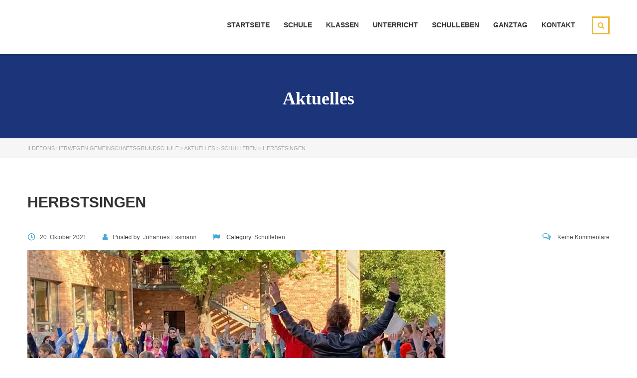

--- FILE ---
content_type: text/html; charset=UTF-8
request_url: https://www.ildefons-herwegen-schule.de/index.php/2021/10/20/herbstsingen-2/
body_size: 14566
content:
<!DOCTYPE html>
<html lang="de" class="no-js">
<head>
        <meta charset="UTF-8">
	<meta name="viewport" content="width=device-width, initial-scale=1">
    <link rel="profile" href="http://gmpg.org/xfn/11">
    <link rel="pingback" href="https://www.ildefons-herwegen-schule.de/xmlrpc.php">
    <title>Herbstsingen &#8211; Ildefons Herwegen Gemeinschaftsgrundschule</title>
<meta name='robots' content='max-image-preview:large' />
<link rel="alternate" type="application/rss+xml" title="Ildefons Herwegen Gemeinschaftsgrundschule &raquo; Feed" href="https://www.ildefons-herwegen-schule.de/index.php/feed/" />
<link rel="alternate" type="application/rss+xml" title="Ildefons Herwegen Gemeinschaftsgrundschule &raquo; Kommentar-Feed" href="https://www.ildefons-herwegen-schule.de/index.php/comments/feed/" />
<link rel="alternate" type="text/calendar" title="Ildefons Herwegen Gemeinschaftsgrundschule &raquo; iCal Feed" href="https://www.ildefons-herwegen-schule.de/index.php/events/?ical=1" />
<link rel="alternate" title="oEmbed (JSON)" type="application/json+oembed" href="https://www.ildefons-herwegen-schule.de/index.php/wp-json/oembed/1.0/embed?url=https%3A%2F%2Fwww.ildefons-herwegen-schule.de%2Findex.php%2F2021%2F10%2F20%2Fherbstsingen-2%2F" />
<link rel="alternate" title="oEmbed (XML)" type="text/xml+oembed" href="https://www.ildefons-herwegen-schule.de/index.php/wp-json/oembed/1.0/embed?url=https%3A%2F%2Fwww.ildefons-herwegen-schule.de%2Findex.php%2F2021%2F10%2F20%2Fherbstsingen-2%2F&#038;format=xml" />
<style id='wp-img-auto-sizes-contain-inline-css' type='text/css'>
img:is([sizes=auto i],[sizes^="auto," i]){contain-intrinsic-size:3000px 1500px}
/*# sourceURL=wp-img-auto-sizes-contain-inline-css */
</style>
<link rel='stylesheet' id='cf7ic_style-css' href='https://www.ildefons-herwegen-schule.de/wp-content/plugins/contact-form-7-image-captcha/css/cf7ic-style.css' type='text/css' media='all' />
<link rel='stylesheet' id='pt-cv-public-style-css' href='https://www.ildefons-herwegen-schule.de/wp-content/plugins/content-views-query-and-display-post-page/public/assets/css/cv.css' type='text/css' media='all' />
<link rel='stylesheet' id='pt-cv-public-pro-style-css' href='https://www.ildefons-herwegen-schule.de/wp-content/plugins/pt-content-views-pro/public/assets/css/cvpro.min.css' type='text/css' media='all' />
<style id='wp-emoji-styles-inline-css' type='text/css'>

	img.wp-smiley, img.emoji {
		display: inline !important;
		border: none !important;
		box-shadow: none !important;
		height: 1em !important;
		width: 1em !important;
		margin: 0 0.07em !important;
		vertical-align: -0.1em !important;
		background: none !important;
		padding: 0 !important;
	}
/*# sourceURL=wp-emoji-styles-inline-css */
</style>
<link rel='stylesheet' id='wp-block-library-css' href='https://www.ildefons-herwegen-schule.de/wp-includes/css/dist/block-library/style.min.css' type='text/css' media='all' />
<style id='global-styles-inline-css' type='text/css'>
:root{--wp--preset--aspect-ratio--square: 1;--wp--preset--aspect-ratio--4-3: 4/3;--wp--preset--aspect-ratio--3-4: 3/4;--wp--preset--aspect-ratio--3-2: 3/2;--wp--preset--aspect-ratio--2-3: 2/3;--wp--preset--aspect-ratio--16-9: 16/9;--wp--preset--aspect-ratio--9-16: 9/16;--wp--preset--color--black: #000000;--wp--preset--color--cyan-bluish-gray: #abb8c3;--wp--preset--color--white: #ffffff;--wp--preset--color--pale-pink: #f78da7;--wp--preset--color--vivid-red: #cf2e2e;--wp--preset--color--luminous-vivid-orange: #ff6900;--wp--preset--color--luminous-vivid-amber: #fcb900;--wp--preset--color--light-green-cyan: #7bdcb5;--wp--preset--color--vivid-green-cyan: #00d084;--wp--preset--color--pale-cyan-blue: #8ed1fc;--wp--preset--color--vivid-cyan-blue: #0693e3;--wp--preset--color--vivid-purple: #9b51e0;--wp--preset--gradient--vivid-cyan-blue-to-vivid-purple: linear-gradient(135deg,rgb(6,147,227) 0%,rgb(155,81,224) 100%);--wp--preset--gradient--light-green-cyan-to-vivid-green-cyan: linear-gradient(135deg,rgb(122,220,180) 0%,rgb(0,208,130) 100%);--wp--preset--gradient--luminous-vivid-amber-to-luminous-vivid-orange: linear-gradient(135deg,rgb(252,185,0) 0%,rgb(255,105,0) 100%);--wp--preset--gradient--luminous-vivid-orange-to-vivid-red: linear-gradient(135deg,rgb(255,105,0) 0%,rgb(207,46,46) 100%);--wp--preset--gradient--very-light-gray-to-cyan-bluish-gray: linear-gradient(135deg,rgb(238,238,238) 0%,rgb(169,184,195) 100%);--wp--preset--gradient--cool-to-warm-spectrum: linear-gradient(135deg,rgb(74,234,220) 0%,rgb(151,120,209) 20%,rgb(207,42,186) 40%,rgb(238,44,130) 60%,rgb(251,105,98) 80%,rgb(254,248,76) 100%);--wp--preset--gradient--blush-light-purple: linear-gradient(135deg,rgb(255,206,236) 0%,rgb(152,150,240) 100%);--wp--preset--gradient--blush-bordeaux: linear-gradient(135deg,rgb(254,205,165) 0%,rgb(254,45,45) 50%,rgb(107,0,62) 100%);--wp--preset--gradient--luminous-dusk: linear-gradient(135deg,rgb(255,203,112) 0%,rgb(199,81,192) 50%,rgb(65,88,208) 100%);--wp--preset--gradient--pale-ocean: linear-gradient(135deg,rgb(255,245,203) 0%,rgb(182,227,212) 50%,rgb(51,167,181) 100%);--wp--preset--gradient--electric-grass: linear-gradient(135deg,rgb(202,248,128) 0%,rgb(113,206,126) 100%);--wp--preset--gradient--midnight: linear-gradient(135deg,rgb(2,3,129) 0%,rgb(40,116,252) 100%);--wp--preset--font-size--small: 13px;--wp--preset--font-size--medium: 20px;--wp--preset--font-size--large: 36px;--wp--preset--font-size--x-large: 42px;--wp--preset--spacing--20: 0.44rem;--wp--preset--spacing--30: 0.67rem;--wp--preset--spacing--40: 1rem;--wp--preset--spacing--50: 1.5rem;--wp--preset--spacing--60: 2.25rem;--wp--preset--spacing--70: 3.38rem;--wp--preset--spacing--80: 5.06rem;--wp--preset--shadow--natural: 6px 6px 9px rgba(0, 0, 0, 0.2);--wp--preset--shadow--deep: 12px 12px 50px rgba(0, 0, 0, 0.4);--wp--preset--shadow--sharp: 6px 6px 0px rgba(0, 0, 0, 0.2);--wp--preset--shadow--outlined: 6px 6px 0px -3px rgb(255, 255, 255), 6px 6px rgb(0, 0, 0);--wp--preset--shadow--crisp: 6px 6px 0px rgb(0, 0, 0);}:where(.is-layout-flex){gap: 0.5em;}:where(.is-layout-grid){gap: 0.5em;}body .is-layout-flex{display: flex;}.is-layout-flex{flex-wrap: wrap;align-items: center;}.is-layout-flex > :is(*, div){margin: 0;}body .is-layout-grid{display: grid;}.is-layout-grid > :is(*, div){margin: 0;}:where(.wp-block-columns.is-layout-flex){gap: 2em;}:where(.wp-block-columns.is-layout-grid){gap: 2em;}:where(.wp-block-post-template.is-layout-flex){gap: 1.25em;}:where(.wp-block-post-template.is-layout-grid){gap: 1.25em;}.has-black-color{color: var(--wp--preset--color--black) !important;}.has-cyan-bluish-gray-color{color: var(--wp--preset--color--cyan-bluish-gray) !important;}.has-white-color{color: var(--wp--preset--color--white) !important;}.has-pale-pink-color{color: var(--wp--preset--color--pale-pink) !important;}.has-vivid-red-color{color: var(--wp--preset--color--vivid-red) !important;}.has-luminous-vivid-orange-color{color: var(--wp--preset--color--luminous-vivid-orange) !important;}.has-luminous-vivid-amber-color{color: var(--wp--preset--color--luminous-vivid-amber) !important;}.has-light-green-cyan-color{color: var(--wp--preset--color--light-green-cyan) !important;}.has-vivid-green-cyan-color{color: var(--wp--preset--color--vivid-green-cyan) !important;}.has-pale-cyan-blue-color{color: var(--wp--preset--color--pale-cyan-blue) !important;}.has-vivid-cyan-blue-color{color: var(--wp--preset--color--vivid-cyan-blue) !important;}.has-vivid-purple-color{color: var(--wp--preset--color--vivid-purple) !important;}.has-black-background-color{background-color: var(--wp--preset--color--black) !important;}.has-cyan-bluish-gray-background-color{background-color: var(--wp--preset--color--cyan-bluish-gray) !important;}.has-white-background-color{background-color: var(--wp--preset--color--white) !important;}.has-pale-pink-background-color{background-color: var(--wp--preset--color--pale-pink) !important;}.has-vivid-red-background-color{background-color: var(--wp--preset--color--vivid-red) !important;}.has-luminous-vivid-orange-background-color{background-color: var(--wp--preset--color--luminous-vivid-orange) !important;}.has-luminous-vivid-amber-background-color{background-color: var(--wp--preset--color--luminous-vivid-amber) !important;}.has-light-green-cyan-background-color{background-color: var(--wp--preset--color--light-green-cyan) !important;}.has-vivid-green-cyan-background-color{background-color: var(--wp--preset--color--vivid-green-cyan) !important;}.has-pale-cyan-blue-background-color{background-color: var(--wp--preset--color--pale-cyan-blue) !important;}.has-vivid-cyan-blue-background-color{background-color: var(--wp--preset--color--vivid-cyan-blue) !important;}.has-vivid-purple-background-color{background-color: var(--wp--preset--color--vivid-purple) !important;}.has-black-border-color{border-color: var(--wp--preset--color--black) !important;}.has-cyan-bluish-gray-border-color{border-color: var(--wp--preset--color--cyan-bluish-gray) !important;}.has-white-border-color{border-color: var(--wp--preset--color--white) !important;}.has-pale-pink-border-color{border-color: var(--wp--preset--color--pale-pink) !important;}.has-vivid-red-border-color{border-color: var(--wp--preset--color--vivid-red) !important;}.has-luminous-vivid-orange-border-color{border-color: var(--wp--preset--color--luminous-vivid-orange) !important;}.has-luminous-vivid-amber-border-color{border-color: var(--wp--preset--color--luminous-vivid-amber) !important;}.has-light-green-cyan-border-color{border-color: var(--wp--preset--color--light-green-cyan) !important;}.has-vivid-green-cyan-border-color{border-color: var(--wp--preset--color--vivid-green-cyan) !important;}.has-pale-cyan-blue-border-color{border-color: var(--wp--preset--color--pale-cyan-blue) !important;}.has-vivid-cyan-blue-border-color{border-color: var(--wp--preset--color--vivid-cyan-blue) !important;}.has-vivid-purple-border-color{border-color: var(--wp--preset--color--vivid-purple) !important;}.has-vivid-cyan-blue-to-vivid-purple-gradient-background{background: var(--wp--preset--gradient--vivid-cyan-blue-to-vivid-purple) !important;}.has-light-green-cyan-to-vivid-green-cyan-gradient-background{background: var(--wp--preset--gradient--light-green-cyan-to-vivid-green-cyan) !important;}.has-luminous-vivid-amber-to-luminous-vivid-orange-gradient-background{background: var(--wp--preset--gradient--luminous-vivid-amber-to-luminous-vivid-orange) !important;}.has-luminous-vivid-orange-to-vivid-red-gradient-background{background: var(--wp--preset--gradient--luminous-vivid-orange-to-vivid-red) !important;}.has-very-light-gray-to-cyan-bluish-gray-gradient-background{background: var(--wp--preset--gradient--very-light-gray-to-cyan-bluish-gray) !important;}.has-cool-to-warm-spectrum-gradient-background{background: var(--wp--preset--gradient--cool-to-warm-spectrum) !important;}.has-blush-light-purple-gradient-background{background: var(--wp--preset--gradient--blush-light-purple) !important;}.has-blush-bordeaux-gradient-background{background: var(--wp--preset--gradient--blush-bordeaux) !important;}.has-luminous-dusk-gradient-background{background: var(--wp--preset--gradient--luminous-dusk) !important;}.has-pale-ocean-gradient-background{background: var(--wp--preset--gradient--pale-ocean) !important;}.has-electric-grass-gradient-background{background: var(--wp--preset--gradient--electric-grass) !important;}.has-midnight-gradient-background{background: var(--wp--preset--gradient--midnight) !important;}.has-small-font-size{font-size: var(--wp--preset--font-size--small) !important;}.has-medium-font-size{font-size: var(--wp--preset--font-size--medium) !important;}.has-large-font-size{font-size: var(--wp--preset--font-size--large) !important;}.has-x-large-font-size{font-size: var(--wp--preset--font-size--x-large) !important;}
/*# sourceURL=global-styles-inline-css */
</style>

<style id='classic-theme-styles-inline-css' type='text/css'>
/*! This file is auto-generated */
.wp-block-button__link{color:#fff;background-color:#32373c;border-radius:9999px;box-shadow:none;text-decoration:none;padding:calc(.667em + 2px) calc(1.333em + 2px);font-size:1.125em}.wp-block-file__button{background:#32373c;color:#fff;text-decoration:none}
/*# sourceURL=/wp-includes/css/classic-themes.min.css */
</style>
<link rel='stylesheet' id='contact-form-7-css' href='https://www.ildefons-herwegen-schule.de/wp-content/plugins/contact-form-7/includes/css/styles.css' type='text/css' media='all' />
<link rel='stylesheet' id='osm-map-css-css' href='https://www.ildefons-herwegen-schule.de/wp-content/plugins/osm/css/osm_map.css' type='text/css' media='all' />
<link rel='stylesheet' id='osm-ol3-css-css' href='https://www.ildefons-herwegen-schule.de/wp-content/plugins/osm/js/OL/7.1.0/ol.css' type='text/css' media='all' />
<link rel='stylesheet' id='osm-ol3-ext-css-css' href='https://www.ildefons-herwegen-schule.de/wp-content/plugins/osm/css/osm_map_v3.css' type='text/css' media='all' />
<link rel='stylesheet' id='rs-plugin-settings-css' href='https://www.ildefons-herwegen-schule.de/wp-content/plugins/revslider/public/assets/css/settings.css' type='text/css' media='all' />
<style id='rs-plugin-settings-inline-css' type='text/css'>
#rs-demo-id {}
/*# sourceURL=rs-plugin-settings-inline-css */
</style>
<link rel='stylesheet' id='h5p-plugin-styles-css' href='https://www.ildefons-herwegen-schule.de/wp-content/plugins/h5p/h5p-php-library/styles/h5p.css' type='text/css' media='all' />
<link rel='stylesheet' id='wc-shortcodes-style-css' href='https://www.ildefons-herwegen-schule.de/wp-content/plugins/wc-shortcodes/public/assets/css/style.css' type='text/css' media='all' />
<link rel='stylesheet' id='boostrap-css' href='https://www.ildefons-herwegen-schule.de/wp-content/themes/masterstudy/assets/css/bootstrap.min.css' type='text/css' media='all' />
<link rel='stylesheet' id='font-awesome-min-css' href='https://www.ildefons-herwegen-schule.de/wp-content/themes/masterstudy/assets/css/font-awesome.min.css' type='text/css' media='all' />
<link rel='stylesheet' id='font-icomoon-css' href='https://www.ildefons-herwegen-schule.de/wp-content/themes/masterstudy/assets/css/icomoon.fonts.css' type='text/css' media='all' />
<link rel='stylesheet' id='select2-min-css' href='https://www.ildefons-herwegen-schule.de/wp-content/themes/masterstudy/assets/css/select2.min.css' type='text/css' media='all' />
<link rel='stylesheet' id='theme-style-less-css' href='https://www.ildefons-herwegen-schule.de/wp-content/themes/masterstudy/assets/css/styles.css' type='text/css' media='all' />
<link rel='stylesheet' id='fancyboxcss-css' href='https://www.ildefons-herwegen-schule.de/wp-content/themes/masterstudy/assets/css/jquery.fancybox.css' type='text/css' media='all' />
<link rel='stylesheet' id='animate.css-css' href='https://www.ildefons-herwegen-schule.de/wp-content/themes/masterstudy/assets/css/animate.css' type='text/css' media='all' />
<link rel='stylesheet' id='stm-layout_styles-css' href='https://www.ildefons-herwegen-schule.de/wp-content/themes/masterstudy/assets/css/vc_modules/layout_styles/default.css' type='text/css' media='all' />
<link rel='stylesheet' id='theme-style-animation-css' href='https://www.ildefons-herwegen-schule.de/wp-content/themes/masterstudy/assets/css/animation.css' type='text/css' media='all' />
<link rel='stylesheet' id='stm-headers-css' href='https://www.ildefons-herwegen-schule.de/wp-content/themes/masterstudy/assets/css/vc_modules/headers/header_default.css' type='text/css' media='all' />
<link rel='stylesheet' id='stm-headers_transparent-css' href='https://www.ildefons-herwegen-schule.de/wp-content/themes/masterstudy/assets/css/vc_modules/headers_transparent/header_default_transparent.css' type='text/css' media='all' />
<link rel='stylesheet' id='theme-style-css' href='https://www.ildefons-herwegen-schule.de/wp-content/themes/masterstudy/style.css' type='text/css' media='all' />
<link rel='stylesheet' id='tablepress-default-css' href='https://www.ildefons-herwegen-schule.de/wp-content/plugins/tablepress/css/build/default.css' type='text/css' media='all' />
<link rel='stylesheet' id='wordpresscanvas-font-awesome-css' href='https://www.ildefons-herwegen-schule.de/wp-content/plugins/wc-shortcodes/public/assets/css/font-awesome.min.css' type='text/css' media='all' />
<script type="text/javascript" src="https://www.ildefons-herwegen-schule.de/wp-includes/js/jquery/jquery.min.js" id="jquery-core-js"></script>
<script type="text/javascript" src="https://www.ildefons-herwegen-schule.de/wp-includes/js/jquery/jquery-migrate.min.js" id="jquery-migrate-js"></script>
<script type="text/javascript" src="https://www.ildefons-herwegen-schule.de/wp-content/plugins/osm/js/OL/2.13.1/OpenLayers.js" id="osm-ol-library-js"></script>
<script type="text/javascript" src="https://www.ildefons-herwegen-schule.de/wp-content/plugins/osm/js/OSM/openlayers/OpenStreetMap.js" id="osm-osm-library-js"></script>
<script type="text/javascript" src="https://www.ildefons-herwegen-schule.de/wp-content/plugins/osm/js/OSeaM/harbours.js" id="osm-harbours-library-js"></script>
<script type="text/javascript" src="https://www.ildefons-herwegen-schule.de/wp-content/plugins/osm/js/OSeaM/map_utils.js" id="osm-map-utils-library-js"></script>
<script type="text/javascript" src="https://www.ildefons-herwegen-schule.de/wp-content/plugins/osm/js/OSeaM/utilities.js" id="osm-utilities-library-js"></script>
<script type="text/javascript" src="https://www.ildefons-herwegen-schule.de/wp-content/plugins/osm/js/osm-plugin-lib.js" id="OsmScript-js"></script>
<script type="text/javascript" src="https://www.ildefons-herwegen-schule.de/wp-content/plugins/osm/js/polyfill/v2/polyfill.min.js?features=requestAnimationFrame%2CElement.prototype.classList%2CURL" id="osm-polyfill-js"></script>
<script type="text/javascript" src="https://www.ildefons-herwegen-schule.de/wp-content/plugins/osm/js/OL/7.1.0/ol.js" id="osm-ol3-library-js"></script>
<script type="text/javascript" src="https://www.ildefons-herwegen-schule.de/wp-content/plugins/osm/js/osm-v3-plugin-lib.js" id="osm-ol3-ext-library-js"></script>
<script type="text/javascript" src="https://www.ildefons-herwegen-schule.de/wp-content/plugins/osm/js/osm-metabox-events.js" id="osm-ol3-metabox-events-js"></script>
<script type="text/javascript" src="https://www.ildefons-herwegen-schule.de/wp-content/plugins/osm/js/osm-startup-lib.js" id="osm-map-startup-js"></script>
<script type="text/javascript" src="https://www.ildefons-herwegen-schule.de/wp-content/plugins/revslider/public/assets/js/jquery.themepunch.tools.min.js" id="tp-tools-js"></script>
<script type="text/javascript" src="https://www.ildefons-herwegen-schule.de/wp-content/plugins/revslider/public/assets/js/jquery.themepunch.revolution.min.js" id="revmin-js"></script>
<link rel="https://api.w.org/" href="https://www.ildefons-herwegen-schule.de/index.php/wp-json/" /><link rel="alternate" title="JSON" type="application/json" href="https://www.ildefons-herwegen-schule.de/index.php/wp-json/wp/v2/posts/6767" /><link rel="EditURI" type="application/rsd+xml" title="RSD" href="https://www.ildefons-herwegen-schule.de/xmlrpc.php?rsd" />
<meta name="generator" content="WordPress 6.9" />
<link rel="canonical" href="https://www.ildefons-herwegen-schule.de/index.php/2021/10/20/herbstsingen-2/" />
<link rel='shortlink' href='https://www.ildefons-herwegen-schule.de/?p=6767' />
<script type="text/javascript"> 

/**  all layers have to be in this global array - in further process each map will have something like vectorM[map_ol3js_n][layer_n] */
var vectorM = [[]];


/** put translations from PHP/mo to JavaScript */
var translations = [];

/** global GET-Parameters */
var HTTP_GET_VARS = [];

</script><!-- OSM plugin V6.1.9: did not add geo meta tags. --> 
<meta name="tec-api-version" content="v1"><meta name="tec-api-origin" content="https://www.ildefons-herwegen-schule.de"><link rel="alternate" href="https://www.ildefons-herwegen-schule.de/index.php/wp-json/tribe/events/v1/" />    <script type="text/javascript">
        var ajaxurl = 'https://www.ildefons-herwegen-schule.de/wp-admin/admin-ajax.php';
    </script>
	<link rel="shortcut icon" type="image/x-icon" href="https://www.ildefons-herwegen-schule.de/wp-content/themes/masterstudy/favicon.ico" />
<meta name="generator" content="Powered by WPBakery Page Builder - drag and drop page builder for WordPress."/>
<meta name="generator" content="Powered by Slider Revolution 5.4.8 - responsive, Mobile-Friendly Slider Plugin for WordPress with comfortable drag and drop interface." />
<link rel="icon" href="https://www.ildefons-herwegen-schule.de/wp-content/uploads/2018/09/cropped-Ildefons-Herwegen-ff-01-1-32x32.jpg" sizes="32x32" />
<link rel="icon" href="https://www.ildefons-herwegen-schule.de/wp-content/uploads/2018/09/cropped-Ildefons-Herwegen-ff-01-1-192x192.jpg" sizes="192x192" />
<link rel="apple-touch-icon" href="https://www.ildefons-herwegen-schule.de/wp-content/uploads/2018/09/cropped-Ildefons-Herwegen-ff-01-1-180x180.jpg" />
<meta name="msapplication-TileImage" content="https://www.ildefons-herwegen-schule.de/wp-content/uploads/2018/09/cropped-Ildefons-Herwegen-ff-01-1-270x270.jpg" />
<script type="text/javascript">function setREVStartSize(e){									
						try{ e.c=jQuery(e.c);var i=jQuery(window).width(),t=9999,r=0,n=0,l=0,f=0,s=0,h=0;
							if(e.responsiveLevels&&(jQuery.each(e.responsiveLevels,function(e,f){f>i&&(t=r=f,l=e),i>f&&f>r&&(r=f,n=e)}),t>r&&(l=n)),f=e.gridheight[l]||e.gridheight[0]||e.gridheight,s=e.gridwidth[l]||e.gridwidth[0]||e.gridwidth,h=i/s,h=h>1?1:h,f=Math.round(h*f),"fullscreen"==e.sliderLayout){var u=(e.c.width(),jQuery(window).height());if(void 0!=e.fullScreenOffsetContainer){var c=e.fullScreenOffsetContainer.split(",");if (c) jQuery.each(c,function(e,i){u=jQuery(i).length>0?u-jQuery(i).outerHeight(!0):u}),e.fullScreenOffset.split("%").length>1&&void 0!=e.fullScreenOffset&&e.fullScreenOffset.length>0?u-=jQuery(window).height()*parseInt(e.fullScreenOffset,0)/100:void 0!=e.fullScreenOffset&&e.fullScreenOffset.length>0&&(u-=parseInt(e.fullScreenOffset,0))}f=u}else void 0!=e.minHeight&&f<e.minHeight&&(f=e.minHeight);e.c.closest(".rev_slider_wrapper").css({height:f})					
						}catch(d){console.log("Failure at Presize of Slider:"+d)}						
					};</script>
		<style type="text/css" id="wp-custom-css">
			/* Monatskalender Termine */
body .entry-header {

    background-color: #1C347A;

}
.entry-header .entry-title {
    text-align: center;
    font-family: boogaloo;
}

.h1, h2, h3, h4{
	font-family:Quicksand;
}

.icon_box {
    position: relative;
    top: 0;
    padding: 30px 32px 50px;
    border-radius: 10px 60px 3px 3px;
}
/* Datumsanzeige Neuigkeiten*/
.post_list_meta_unit{
    border-radius: 5px 10px 3px 3px;
}
.tribe-events-calendar{
    font-family: Montserrat;
}
    /* Impressum Link footer */
.menu-item-290 {
    font-family: Montserrat;
}
 /* Datenschutzerklärung Link footer */
.menu-item-291 {
    font-family: Montserrat;
}
 /* Hintergrund Monatskalender*/
#tribe-events-content{
    background-color: lavender;
}
#tribe-events-content a {
    color: #2F4F4F;
}
/*Überschrift Monatskalender*/
.tribe-events-page-title {
    background-color: #1C347A;
}
h1.tribe-events-page-title{
	color: white;
}
#tribe-events-bar{  
   font-family: Montserrat;
}
h3.entry-title {
    color: #48d1CC ;
    font-family: Montserrat; 
    margin: 3px;
}
.tribe-events-list-event-title {
    font-family: Montserrat;
    margin: 15px;}

.tribe-events-list-separator-month {
    color:#1C347A;
}
.tribe-events-single-event-title{
    color:#1C347A;
}
.tribe-event-date-start{
    color:#1C347A;
}
/*Überschrift Kalendermodul Startseite*/
.wpb_heading {
    font-family: ;
    font-size: 30px;
    color: #d53535 ;
    text-align: center;
}
    /* Kalendermodul Startseite */

.tribe-event-title {
    font-size: 20px !important;
    font-family: Open Sans;
    font-weight: bold;

}
.header_top_bar{
    background-color: #2F4F4F !important;
}
.tribe-event-title > a:nth-child(1) { 
    font-size: 15px;
    font-family: Open Sans;
    font-weight: bold;
}
.tribe-events-widget-link{
    font-size: 15px;
}
/*Hintergrund Wochentage am Monatskalender*/
#tribe-events-montag, #tribe-events-dienstag, #tribe-events-mittwoch, #tribe-events-donnerstag, #tribe-events-freitag{
    background-color: #40E0d0;
    border-right: 1px dotted gray;
}

#tribe-events-samstag{
    background-color:#98FB98 ;
}
#tribe-events-sonntag{
    background-color:#FF6347  ;
}
/* Box Kalendermodul Startseite*/
.tribe-events-list-widget .tribe-events-list-widget-events {
  line-height: 2;    
  text-align:center;   
  margin: 5px;
  min-height:70px;
  padding-top:5px;
  position:relative;   
  border-top:5px solid #0ea5d3;
  font-size:23px;
	font-family:ABeeZee;
  border-radius:0px 0px 15px 6px;
  display:inline-block;
  box-shadow:0px 2px 2px rgba(0, 0, 0, 0.20);
  background: #F0FFF0;
  display: block;
	color:#1C347a;
}
#tribe-event-duration:{
       color:#40E0d0;
}
.tribe-events-widget-link{
    font-family:Montserrat;
  }
 .tribe-event-title > a:nth-child(1) {
    font-size: 15px;
    font-family: ABeeZee;
    font-weight: bold;
}
.tribe-event-title {
    margin-top:10px !important;

}
.vc_custom_1549396876994{
    padding-top: 0px !important;
    border-left: 1px solid #1c347a;
}
.vc_custom_1549397194493{
    padding-top: 0px !important;
}
/* Tabs */
.tabs {
    font-family: Montserrat;
    border-radius: 5px 5px 0px 0px;
}
.vc_tta-tabs-container {
    font-family: Montserrat;
}
.wc-shortcodes-font-awesome-enabled .wc-shortcodes-accordion .wc-shortcodes-accordion-trigger a {
    padding: 10px 20px 10px 40px;
    position: relative;
    background-color: white;
}
/* Kontaktformular Hintergrund */
div.wpcf7 {
border: 1px solid slategray  ;
border-radius: 10px;
padding:20px;
color:#2F4F4F;
font-family: ABeeZee;
font-size:15px;
}

.wpcf7 input[type=“text“],
.wpcf7 input[type=“email“],
.wpcf7 textarea 
{
	border: 1px grey !important;
border-radius:4px !important;
color:#000000;
font-family: ABeeZee;
width: 70% !important;
}
input.wpcf7-form-control.has-spinner.wpcf7-submit
{
	border: none;
border-radius:7px;
	width: 200px;
	height: 50x;
font-family: ABeeZee;
font-size: 15px;
font-weight: 700px;
text-transform:uppercase;
letter-spacing: 2px;
color: #ffffff;
background-color: tomato!important;}
input[type="checkbox"] {
  margin-left: 5px;
	color: black !important;
}
span.wpcf7-list-item{
	margin: 0px
}
span.wpcf7-list-item-label {
margin: 5p;
	padding-bottom: 20px;
	color: slategrey!important;
}
.entry-header .entry-title {
  text-align: center; 
	color: #fefefe;
}
.fa-file-pdf-o{
	color:red}		</style>
		<noscript><style> .wpb_animate_when_almost_visible { opacity: 1; }</style></noscript></head>
<body class="wp-singular post-template-default single single-post postid-6767 single-format-standard wp-theme-masterstudy tribe-no-js page-template-master-study wc-shortcodes-font-awesome-enabled  default stm_preloader_ wpb-js-composer js-comp-ver-6.10.0 vc_responsive" ontouchstart="">

    
	<div id="wrapper">

		
        
<div id="header" class="transparent_header_off" data-color="">

	
	
    <div class="header_default header_default">
		<div class="container">
    <div class="row">
	    <div class="col-md-3 col-sm-12 col-xs-12">
		    <div class="logo-unit">
                	<a href="https://www.ildefons-herwegen-schule.de/"><span class="logo">Ildefons Herwegen Gemeinschaftsgrundschule</span></a>
		    </div>
		    
	        <!-- Navbar toggle MOBILE -->
		    <button type="button" class="navbar-toggle collapsed hidden-lg hidden-md" data-toggle="collapse" data-target="#header_menu_toggler">
				<span class="sr-only">Toggle navigation</span>
				<span class="icon-bar"></span>
				<span class="icon-bar"></span>
				<span class="icon-bar"></span>
			</button>
	    </div> <!-- md-3 -->
	    

	    <!-- MObile menu -->
	    <div class="col-xs-12 col-sm-12 visible-xs visible-sm">
		    <div class="collapse navbar-collapse header-menu-mobile" id="header_menu_toggler">
			    <ul class="header-menu clearfix">
				    <li id="menu-item-5911" class="menu-item menu-item-type-post_type menu-item-object-page menu-item-home menu-item-5911"><a href="https://www.ildefons-herwegen-schule.de/">Startseite</a></li>
<li id="menu-item-1742" class="menu-item menu-item-type-custom menu-item-object-custom menu-item-has-children menu-item-1742"><a href="https://ildefons-herwegen-schule.de/index.php/schule/">Schule</a>
<ul class="sub-menu">
	<li id="menu-item-158" class="menu-item menu-item-type-post_type menu-item-object-page menu-item-158"><a href="https://www.ildefons-herwegen-schule.de/index.php/schule/leitbild/">Leitbild</a></li>
	<li id="menu-item-3114" class="menu-item menu-item-type-post_type menu-item-object-page menu-item-3114"><a href="https://www.ildefons-herwegen-schule.de/index.php/schule/team-2/">Team</a></li>
	<li id="menu-item-159" class="menu-item menu-item-type-post_type menu-item-object-page menu-item-159"><a href="https://www.ildefons-herwegen-schule.de/index.php/schule/schwerpunkte/">Schwerpunkte</a></li>
	<li id="menu-item-162" class="menu-item menu-item-type-post_type menu-item-object-page menu-item-162"><a href="https://www.ildefons-herwegen-schule.de/index.php/schule/schulpflegschaft/">Schulpflegschaft</a></li>
	<li id="menu-item-208" class="menu-item menu-item-type-post_type menu-item-object-page menu-item-has-children menu-item-208"><a href="https://www.ildefons-herwegen-schule.de/index.php/schule/foerderveren/allgemeines/">Förderverein</a>
	<ul class="sub-menu">
		<li id="menu-item-6944" class="menu-item menu-item-type-post_type menu-item-object-page menu-item-6944"><a href="https://www.ildefons-herwegen-schule.de/index.php/mitgliedschaft-foerderverein/">Mitgliedschaft Förderverein</a></li>
	</ul>
</li>
</ul>
</li>
<li id="menu-item-4609" class="menu-item menu-item-type-post_type menu-item-object-page menu-item-has-children menu-item-4609"><a href="https://www.ildefons-herwegen-schule.de/index.php/klassen/">Klassen</a>
<ul class="sub-menu">
	<li id="menu-item-4468" class="menu-item menu-item-type-post_type menu-item-object-page menu-item-4468"><a href="https://www.ildefons-herwegen-schule.de/index.php/papageien/">Papageienklasse</a></li>
	<li id="menu-item-1744" class="menu-item menu-item-type-custom menu-item-object-custom menu-item-has-children menu-item-1744"><a href="#">1. und 2. Klasse</a>
	<ul class="sub-menu">
		<li id="menu-item-267" class="menu-item menu-item-type-post_type menu-item-object-page menu-item-267"><a href="https://www.ildefons-herwegen-schule.de/index.php/1-2-klassen/tiger/">1a Tiger</a></li>
		<li id="menu-item-268" class="menu-item menu-item-type-post_type menu-item-object-page menu-item-268"><a href="https://www.ildefons-herwegen-schule.de/index.php/1-2-klassen/pinguine/">1b Dinos</a></li>
		<li id="menu-item-269" class="menu-item menu-item-type-post_type menu-item-object-page menu-item-269"><a href="https://www.ildefons-herwegen-schule.de/index.php/1-2-klassen/zebras/">1c Zebras</a></li>
		<li id="menu-item-264" class="menu-item menu-item-type-post_type menu-item-object-page menu-item-264"><a href="https://www.ildefons-herwegen-schule.de/index.php/delfine/">2a Delfine</a></li>
		<li id="menu-item-265" class="menu-item menu-item-type-post_type menu-item-object-page menu-item-265"><a href="https://www.ildefons-herwegen-schule.de/index.php/maeuse/">2b Mäuse</a></li>
		<li id="menu-item-266" class="menu-item menu-item-type-post_type menu-item-object-page menu-item-266"><a href="https://www.ildefons-herwegen-schule.de/index.php/fledermaeuse/">2c Fledermäuse</a></li>
	</ul>
</li>
	<li id="menu-item-1745" class="menu-item menu-item-type-custom menu-item-object-custom menu-item-has-children menu-item-1745"><a href="#">3. Klasse</a>
	<ul class="sub-menu">
		<li id="menu-item-279" class="menu-item menu-item-type-post_type menu-item-object-page menu-item-279"><a href="https://www.ildefons-herwegen-schule.de/index.php/waschbaeren/">3b Waschbären</a></li>
		<li id="menu-item-280" class="menu-item menu-item-type-post_type menu-item-object-page menu-item-280"><a href="https://www.ildefons-herwegen-schule.de/index.php/3b-fuechse/">3c Füchse</a></li>
		<li id="menu-item-281" class="menu-item menu-item-type-post_type menu-item-object-page menu-item-281"><a href="https://www.ildefons-herwegen-schule.de/index.php/3-klasse/eulen/">3c Eulen</a></li>
	</ul>
</li>
	<li id="menu-item-1746" class="menu-item menu-item-type-custom menu-item-object-custom menu-item-has-children menu-item-1746"><a href="#">4. Klasse</a>
	<ul class="sub-menu">
		<li id="menu-item-274" class="menu-item menu-item-type-post_type menu-item-object-page menu-item-274"><a href="https://www.ildefons-herwegen-schule.de/index.php/3-klasse/koala/">4a Koalas</a></li>
		<li id="menu-item-275" class="menu-item menu-item-type-post_type menu-item-object-page menu-item-275"><a href="https://www.ildefons-herwegen-schule.de/index.php/3-klasse/4b-kaengurus/">4b Kängurus</a></li>
		<li id="menu-item-276" class="menu-item menu-item-type-post_type menu-item-object-page menu-item-276"><a href="https://www.ildefons-herwegen-schule.de/index.php/3-klasse/4c-panda/">4c Affen</a></li>
		<li id="menu-item-278" class="menu-item menu-item-type-post_type menu-item-object-page menu-item-278"><a href="https://www.ildefons-herwegen-schule.de/index.php/3e-affen-2/">4e Löwen</a></li>
		<li id="menu-item-277" class="menu-item menu-item-type-post_type menu-item-object-page menu-item-277"><a href="https://www.ildefons-herwegen-schule.de/index.php/3-klasse/4d-wale/">4d Wale</a></li>
	</ul>
</li>
</ul>
</li>
<li id="menu-item-1747" class="menu-item menu-item-type-custom menu-item-object-custom menu-item-has-children menu-item-1747"><a href="#">Unterricht</a>
<ul class="sub-menu">
	<li id="menu-item-165" class="menu-item menu-item-type-post_type menu-item-object-page menu-item-165"><a href="https://www.ildefons-herwegen-schule.de/index.php/unterricht/konzepte/">Konzepte</a></li>
	<li id="menu-item-166" class="menu-item menu-item-type-post_type menu-item-object-page menu-item-166"><a href="https://www.ildefons-herwegen-schule.de/index.php/unterricht/klassenzimmer/">Klassenzimmer</a></li>
	<li id="menu-item-167" class="menu-item menu-item-type-post_type menu-item-object-page menu-item-167"><a href="https://www.ildefons-herwegen-schule.de/index.php/unterricht/lernorte/">Lernorte</a></li>
	<li id="menu-item-168" class="menu-item menu-item-type-post_type menu-item-object-page menu-item-168"><a href="https://www.ildefons-herwegen-schule.de/index.php/unterricht/tagesablauf/">Tagesablauf</a></li>
	<li id="menu-item-5087" class="menu-item menu-item-type-post_type menu-item-object-page menu-item-5087"><a href="https://www.ildefons-herwegen-schule.de/index.php/schulleben/wissenswertes/lernlandkarten/">Lernlandkarten</a></li>
	<li id="menu-item-203" class="menu-item menu-item-type-post_type menu-item-object-page menu-item-203"><a href="https://www.ildefons-herwegen-schule.de/index.php/schulleben/wissenswertes/tipps-zum-lernen/">Tipps zum Lernen</a></li>
</ul>
</li>
<li id="menu-item-1748" class="menu-item menu-item-type-custom menu-item-object-custom menu-item-has-children menu-item-1748"><a href="#">Schulleben</a>
<ul class="sub-menu">
	<li id="menu-item-6739" class="menu-item menu-item-type-post_type menu-item-object-page menu-item-6739"><a href="https://www.ildefons-herwegen-schule.de/index.php/schulneulinge-202627/">Schulneulinge 2026/27</a></li>
	<li id="menu-item-1738" class="menu-item menu-item-type-custom menu-item-object-custom menu-item-1738"><a href="https://www.ildefons-herwegen-schule.de/index.php/events/">Termine</a></li>
	<li id="menu-item-170" class="menu-item menu-item-type-post_type menu-item-object-page menu-item-170"><a href="https://www.ildefons-herwegen-schule.de/index.php/schulleben/neuigkeiten/">Neuigkeiten</a></li>
	<li id="menu-item-172" class="menu-item menu-item-type-post_type menu-item-object-page menu-item-172"><a href="https://www.ildefons-herwegen-schule.de/index.php/schulleben/schulfeste/">Feste im Jahreskreis</a></li>
	<li id="menu-item-171" class="menu-item menu-item-type-post_type menu-item-object-page menu-item-171"><a href="https://www.ildefons-herwegen-schule.de/index.php/schulleben/weitereaktionenimschuljahr/">Weitere Aktionen im Schuljahr</a></li>
	<li id="menu-item-201" class="menu-item menu-item-type-post_type menu-item-object-page menu-item-201"><a href="https://www.ildefons-herwegen-schule.de/index.php/schulleben/wissenswertes/a-z-2/">A-Z</a></li>
	<li id="menu-item-202" class="menu-item menu-item-type-post_type menu-item-object-page menu-item-202"><a href="https://www.ildefons-herwegen-schule.de/index.php/schulleben/wissenswertes/weiterfuehrende-schulen/">Weiterführende Schulen</a></li>
	<li id="menu-item-204" class="menu-item menu-item-type-post_type menu-item-object-page menu-item-204"><a href="https://www.ildefons-herwegen-schule.de/index.php/schulleben/wissenswertes/schulweg/">Schulweg</a></li>
</ul>
</li>
<li id="menu-item-1749" class="menu-item menu-item-type-custom menu-item-object-custom menu-item-has-children menu-item-1749"><a href="#">Ganztag</a>
<ul class="sub-menu">
	<li id="menu-item-175" class="menu-item menu-item-type-post_type menu-item-object-page menu-item-175"><a href="https://www.ildefons-herwegen-schule.de/index.php/ganztag/konzept/">Konzept</a></li>
	<li id="menu-item-160" class="menu-item menu-item-type-post_type menu-item-object-page menu-item-160"><a href="https://www.ildefons-herwegen-schule.de/index.php/ganztag/team/">Team</a></li>
	<li id="menu-item-5975" class="menu-item menu-item-type-post_type menu-item-object-page menu-item-5975"><a href="https://www.ildefons-herwegen-schule.de/index.php/ferienspiele/">Ferienspiele</a></li>
	<li id="menu-item-178" class="menu-item menu-item-type-post_type menu-item-object-page menu-item-has-children menu-item-178"><a href="https://www.ildefons-herwegen-schule.de/index.php/ganztag/ags-2-3/">AG s</a>
	<ul class="sub-menu">
		<li id="menu-item-206" class="menu-item menu-item-type-post_type menu-item-object-page menu-item-206"><a href="https://www.ildefons-herwegen-schule.de/index.php/ganztag/ags-2-3/chor/">Chor</a></li>
		<li id="menu-item-207" class="menu-item menu-item-type-post_type menu-item-object-page menu-item-207"><a href="https://www.ildefons-herwegen-schule.de/index.php/ganztag/ags-2-3/homepage/">Homepage-AG</a></li>
	</ul>
</li>
	<li id="menu-item-1739" class="menu-item menu-item-type-post_type menu-item-object-page menu-item-1739"><a href="https://www.ildefons-herwegen-schule.de/index.php/ganztag/speisekarte/">Speisekarte</a></li>
</ul>
</li>
<li id="menu-item-157" class="menu-item menu-item-type-post_type menu-item-object-page menu-item-has-children menu-item-157"><a href="https://www.ildefons-herwegen-schule.de/index.php/kontakt/">Kontakt</a>
<ul class="sub-menu">
	<li id="menu-item-8708" class="menu-item menu-item-type-post_type menu-item-object-page menu-item-8708"><a href="https://www.ildefons-herwegen-schule.de/index.php/impressum/">Impressum</a></li>
	<li id="menu-item-8707" class="menu-item menu-item-type-post_type menu-item-object-page menu-item-privacy-policy menu-item-8707"><a rel="privacy-policy" href="https://www.ildefons-herwegen-schule.de/index.php/datenschutz/">Datenschutzerklärung</a></li>
</ul>
</li>
                    <li>
                    	<form role="search" method="get" id="searchform-mobile" action="https://www.ildefons-herwegen-schule.de/">
						    <div class="search-wrapper">
						        <input placeholder="Search..." type="text" class="form-control search-input" value="" name="s" />
						        <button type="submit" class="search-submit" ><i class="fa fa-search"></i></button>
						    </div>
						</form>
                    </li>
			    </ul>
		    </div>
	    </div>
	    
	    <!-- Desktop menu -->
	    <div class="col-md-8 col-md-offset-1 col-sm-9 col-sm-offset-0 hidden-xs hidden-sm">
			
<div class="stm_menu_toggler" data-text="Menu"></div>
<div class="header_main_menu_wrapper clearfix" style="margin-top:5px;">
    <div class="pull-right hidden-xs right_buttons">
                <div class="search-toggler-unit">
            <div class="search-toggler" data-toggle="modal" data-target="#searchModal"><i class="fa fa-search"></i></div>
        </div>
    </div>

    <div class="collapse navbar-collapse pull-right">
        <ul class="header-menu clearfix">
			<li class="menu-item menu-item-type-post_type menu-item-object-page menu-item-home menu-item-5911"><a href="https://www.ildefons-herwegen-schule.de/">Startseite</a></li>
<li class="menu-item menu-item-type-custom menu-item-object-custom menu-item-has-children menu-item-1742"><a href="https://ildefons-herwegen-schule.de/index.php/schule/">Schule</a>
<ul class="sub-menu">
	<li class="menu-item menu-item-type-post_type menu-item-object-page menu-item-158"><a href="https://www.ildefons-herwegen-schule.de/index.php/schule/leitbild/">Leitbild</a></li>
	<li class="menu-item menu-item-type-post_type menu-item-object-page menu-item-3114"><a href="https://www.ildefons-herwegen-schule.de/index.php/schule/team-2/">Team</a></li>
	<li class="menu-item menu-item-type-post_type menu-item-object-page menu-item-159"><a href="https://www.ildefons-herwegen-schule.de/index.php/schule/schwerpunkte/">Schwerpunkte</a></li>
	<li class="menu-item menu-item-type-post_type menu-item-object-page menu-item-162"><a href="https://www.ildefons-herwegen-schule.de/index.php/schule/schulpflegschaft/">Schulpflegschaft</a></li>
	<li class="menu-item menu-item-type-post_type menu-item-object-page menu-item-has-children menu-item-208"><a href="https://www.ildefons-herwegen-schule.de/index.php/schule/foerderveren/allgemeines/">Förderverein</a>
	<ul class="sub-menu">
		<li class="menu-item menu-item-type-post_type menu-item-object-page menu-item-6944"><a href="https://www.ildefons-herwegen-schule.de/index.php/mitgliedschaft-foerderverein/">Mitgliedschaft Förderverein</a></li>
	</ul>
</li>
</ul>
</li>
<li class="menu-item menu-item-type-post_type menu-item-object-page menu-item-has-children menu-item-4609"><a href="https://www.ildefons-herwegen-schule.de/index.php/klassen/">Klassen</a>
<ul class="sub-menu">
	<li class="menu-item menu-item-type-post_type menu-item-object-page menu-item-4468"><a href="https://www.ildefons-herwegen-schule.de/index.php/papageien/">Papageienklasse</a></li>
	<li class="menu-item menu-item-type-custom menu-item-object-custom menu-item-has-children menu-item-1744"><a href="#">1. und 2. Klasse</a>
	<ul class="sub-menu">
		<li class="menu-item menu-item-type-post_type menu-item-object-page menu-item-267"><a href="https://www.ildefons-herwegen-schule.de/index.php/1-2-klassen/tiger/">1a Tiger</a></li>
		<li class="menu-item menu-item-type-post_type menu-item-object-page menu-item-268"><a href="https://www.ildefons-herwegen-schule.de/index.php/1-2-klassen/pinguine/">1b Dinos</a></li>
		<li class="menu-item menu-item-type-post_type menu-item-object-page menu-item-269"><a href="https://www.ildefons-herwegen-schule.de/index.php/1-2-klassen/zebras/">1c Zebras</a></li>
		<li class="menu-item menu-item-type-post_type menu-item-object-page menu-item-264"><a href="https://www.ildefons-herwegen-schule.de/index.php/delfine/">2a Delfine</a></li>
		<li class="menu-item menu-item-type-post_type menu-item-object-page menu-item-265"><a href="https://www.ildefons-herwegen-schule.de/index.php/maeuse/">2b Mäuse</a></li>
		<li class="menu-item menu-item-type-post_type menu-item-object-page menu-item-266"><a href="https://www.ildefons-herwegen-schule.de/index.php/fledermaeuse/">2c Fledermäuse</a></li>
	</ul>
</li>
	<li class="menu-item menu-item-type-custom menu-item-object-custom menu-item-has-children menu-item-1745"><a href="#">3. Klasse</a>
	<ul class="sub-menu">
		<li class="menu-item menu-item-type-post_type menu-item-object-page menu-item-279"><a href="https://www.ildefons-herwegen-schule.de/index.php/waschbaeren/">3b Waschbären</a></li>
		<li class="menu-item menu-item-type-post_type menu-item-object-page menu-item-280"><a href="https://www.ildefons-herwegen-schule.de/index.php/3b-fuechse/">3c Füchse</a></li>
		<li class="menu-item menu-item-type-post_type menu-item-object-page menu-item-281"><a href="https://www.ildefons-herwegen-schule.de/index.php/3-klasse/eulen/">3c Eulen</a></li>
	</ul>
</li>
	<li class="menu-item menu-item-type-custom menu-item-object-custom menu-item-has-children menu-item-1746"><a href="#">4. Klasse</a>
	<ul class="sub-menu">
		<li class="menu-item menu-item-type-post_type menu-item-object-page menu-item-274"><a href="https://www.ildefons-herwegen-schule.de/index.php/3-klasse/koala/">4a Koalas</a></li>
		<li class="menu-item menu-item-type-post_type menu-item-object-page menu-item-275"><a href="https://www.ildefons-herwegen-schule.de/index.php/3-klasse/4b-kaengurus/">4b Kängurus</a></li>
		<li class="menu-item menu-item-type-post_type menu-item-object-page menu-item-276"><a href="https://www.ildefons-herwegen-schule.de/index.php/3-klasse/4c-panda/">4c Affen</a></li>
		<li class="menu-item menu-item-type-post_type menu-item-object-page menu-item-278"><a href="https://www.ildefons-herwegen-schule.de/index.php/3e-affen-2/">4e Löwen</a></li>
		<li class="menu-item menu-item-type-post_type menu-item-object-page menu-item-277"><a href="https://www.ildefons-herwegen-schule.de/index.php/3-klasse/4d-wale/">4d Wale</a></li>
	</ul>
</li>
</ul>
</li>
<li class="menu-item menu-item-type-custom menu-item-object-custom menu-item-has-children menu-item-1747"><a href="#">Unterricht</a>
<ul class="sub-menu">
	<li class="menu-item menu-item-type-post_type menu-item-object-page menu-item-165"><a href="https://www.ildefons-herwegen-schule.de/index.php/unterricht/konzepte/">Konzepte</a></li>
	<li class="menu-item menu-item-type-post_type menu-item-object-page menu-item-166"><a href="https://www.ildefons-herwegen-schule.de/index.php/unterricht/klassenzimmer/">Klassenzimmer</a></li>
	<li class="menu-item menu-item-type-post_type menu-item-object-page menu-item-167"><a href="https://www.ildefons-herwegen-schule.de/index.php/unterricht/lernorte/">Lernorte</a></li>
	<li class="menu-item menu-item-type-post_type menu-item-object-page menu-item-168"><a href="https://www.ildefons-herwegen-schule.de/index.php/unterricht/tagesablauf/">Tagesablauf</a></li>
	<li class="menu-item menu-item-type-post_type menu-item-object-page menu-item-5087"><a href="https://www.ildefons-herwegen-schule.de/index.php/schulleben/wissenswertes/lernlandkarten/">Lernlandkarten</a></li>
	<li class="menu-item menu-item-type-post_type menu-item-object-page menu-item-203"><a href="https://www.ildefons-herwegen-schule.de/index.php/schulleben/wissenswertes/tipps-zum-lernen/">Tipps zum Lernen</a></li>
</ul>
</li>
<li class="menu-item menu-item-type-custom menu-item-object-custom menu-item-has-children menu-item-1748"><a href="#">Schulleben</a>
<ul class="sub-menu">
	<li class="menu-item menu-item-type-post_type menu-item-object-page menu-item-6739"><a href="https://www.ildefons-herwegen-schule.de/index.php/schulneulinge-202627/">Schulneulinge 2026/27</a></li>
	<li class="menu-item menu-item-type-custom menu-item-object-custom menu-item-1738"><a href="https://www.ildefons-herwegen-schule.de/index.php/events/">Termine</a></li>
	<li class="menu-item menu-item-type-post_type menu-item-object-page menu-item-170"><a href="https://www.ildefons-herwegen-schule.de/index.php/schulleben/neuigkeiten/">Neuigkeiten</a></li>
	<li class="menu-item menu-item-type-post_type menu-item-object-page menu-item-172"><a href="https://www.ildefons-herwegen-schule.de/index.php/schulleben/schulfeste/">Feste im Jahreskreis</a></li>
	<li class="menu-item menu-item-type-post_type menu-item-object-page menu-item-171"><a href="https://www.ildefons-herwegen-schule.de/index.php/schulleben/weitereaktionenimschuljahr/">Weitere Aktionen im Schuljahr</a></li>
	<li class="menu-item menu-item-type-post_type menu-item-object-page menu-item-201"><a href="https://www.ildefons-herwegen-schule.de/index.php/schulleben/wissenswertes/a-z-2/">A-Z</a></li>
	<li class="menu-item menu-item-type-post_type menu-item-object-page menu-item-202"><a href="https://www.ildefons-herwegen-schule.de/index.php/schulleben/wissenswertes/weiterfuehrende-schulen/">Weiterführende Schulen</a></li>
	<li class="menu-item menu-item-type-post_type menu-item-object-page menu-item-204"><a href="https://www.ildefons-herwegen-schule.de/index.php/schulleben/wissenswertes/schulweg/">Schulweg</a></li>
</ul>
</li>
<li class="menu-item menu-item-type-custom menu-item-object-custom menu-item-has-children menu-item-1749"><a href="#">Ganztag</a>
<ul class="sub-menu">
	<li class="menu-item menu-item-type-post_type menu-item-object-page menu-item-175"><a href="https://www.ildefons-herwegen-schule.de/index.php/ganztag/konzept/">Konzept</a></li>
	<li class="menu-item menu-item-type-post_type menu-item-object-page menu-item-160"><a href="https://www.ildefons-herwegen-schule.de/index.php/ganztag/team/">Team</a></li>
	<li class="menu-item menu-item-type-post_type menu-item-object-page menu-item-5975"><a href="https://www.ildefons-herwegen-schule.de/index.php/ferienspiele/">Ferienspiele</a></li>
	<li class="menu-item menu-item-type-post_type menu-item-object-page menu-item-has-children menu-item-178"><a href="https://www.ildefons-herwegen-schule.de/index.php/ganztag/ags-2-3/">AG s</a>
	<ul class="sub-menu">
		<li class="menu-item menu-item-type-post_type menu-item-object-page menu-item-206"><a href="https://www.ildefons-herwegen-schule.de/index.php/ganztag/ags-2-3/chor/">Chor</a></li>
		<li class="menu-item menu-item-type-post_type menu-item-object-page menu-item-207"><a href="https://www.ildefons-herwegen-schule.de/index.php/ganztag/ags-2-3/homepage/">Homepage-AG</a></li>
	</ul>
</li>
	<li class="menu-item menu-item-type-post_type menu-item-object-page menu-item-1739"><a href="https://www.ildefons-herwegen-schule.de/index.php/ganztag/speisekarte/">Speisekarte</a></li>
</ul>
</li>
<li class="menu-item menu-item-type-post_type menu-item-object-page menu-item-has-children menu-item-157"><a href="https://www.ildefons-herwegen-schule.de/index.php/kontakt/">Kontakt</a>
<ul class="sub-menu">
	<li class="menu-item menu-item-type-post_type menu-item-object-page menu-item-8708"><a href="https://www.ildefons-herwegen-schule.de/index.php/impressum/">Impressum</a></li>
	<li class="menu-item menu-item-type-post_type menu-item-object-page menu-item-privacy-policy menu-item-8707"><a rel="privacy-policy" href="https://www.ildefons-herwegen-schule.de/index.php/datenschutz/">Datenschutzerklärung</a></li>
</ul>
</li>
        </ul>
    </div>

</div>	    </div><!-- md-8 desk menu -->
	    
    </div> <!-- row -->
</div> <!-- container -->    </div>
</div> <!-- id header -->
		<div id="main">    <div class="stm_single_post">
		




		<!-- Title -->
	
	        <div class="entry-header clearfix" style="">
            <div class="container">
				                <div class="entry-title-left">
                    <div class="entry-title">
						                            <h2 class="h1"
                                style="">Aktuelles</h2>
																		                    </div>
                </div>
                <div class="entry-title-right">
										                </div>
				            </div>
        </div>
	
<!-- Breads -->
<div class="stm_lms_breadcrumbs stm_lms_breadcrumbs__header_default">
                            <div class="stm_breadcrumbs_unit">
                    <div class="container">
                        <div class="navxtBreads">
                            <span property="itemListElement" typeof="ListItem"><a property="item" typeof="WebPage" title="Gehe zu Ildefons Herwegen Gemeinschaftsgrundschule." href="https://www.ildefons-herwegen-schule.de" class="home" ><span property="name">Ildefons Herwegen Gemeinschaftsgrundschule</span></a><meta property="position" content="1"></span> &gt; <span property="itemListElement" typeof="ListItem"><a property="item" typeof="WebPage" title="Gehe zu Aktuelles." href="https://www.ildefons-herwegen-schule.de/index.php/aktuelles/" class="post-root post post-post" ><span property="name">Aktuelles</span></a><meta property="position" content="2"></span> &gt; <span property="itemListElement" typeof="ListItem"><a property="item" typeof="WebPage" title="Go to the Schulleben Kategorie archives." href="https://www.ildefons-herwegen-schule.de/index.php/category/schulleben/" class="taxonomy category" ><span property="name">Schulleben</span></a><meta property="position" content="3"></span> &gt; <span property="itemListElement" typeof="ListItem"><span property="name" class="post post-post current-item">Herbstsingen</span><meta property="url" content="https://www.ildefons-herwegen-schule.de/index.php/2021/10/20/herbstsingen-2/"><meta property="position" content="4"></span>                        </div>
                    </div>
                </div>
                </div>
	<div class="container blog_main_layout_">
		
    	    		<div class="blog_layout_list sidebar_position_none">
	    		<div class="stm_post_unit">
				    <div class="stm_post_info">
						<h1 class="h2 post_title">Herbstsingen</h1>
						<div class="stm_post_details clearfix">
							<ul class="clearfix post_meta">
								<li class="post_date h6"><i class="far fa-clock"></i><span>20. Oktober 2021</span></li>
								<li class="post_by h6"><i class="fa fa-user"></i>Posted by: <span>Johannes Essmann</span></li>
																									<li class="post_cat h6"><i class="fa fa-flag"></i>
										Category:																					<a href="https://www.ildefons-herwegen-schule.de/index.php/category/schulleben/"><span>Schulleben</span></a>
																			</li>
															</ul>
							<div class="comments_num">
								<a href="https://www.ildefons-herwegen-schule.de/index.php/2021/10/20/herbstsingen-2/#respond" class="post_comments h6"><i class="fa fa-comments-o"></i> Keine Kommentare </a>
							</div>
						</div>
																				<div class="post_thumbnail">
								<img width="840" height="430" src="https://www.ildefons-herwegen-schule.de/wp-content/uploads/2021/10/Herbstsingen_21.jpg" class="img-responsive wp-post-image" alt="" decoding="async" fetchpriority="high" srcset="https://www.ildefons-herwegen-schule.de/wp-content/uploads/2021/10/Herbstsingen_21.jpg 840w, https://www.ildefons-herwegen-schule.de/wp-content/uploads/2021/10/Herbstsingen_21-300x154.jpg 300w, https://www.ildefons-herwegen-schule.de/wp-content/uploads/2021/10/Herbstsingen_21-768x393.jpg 768w" sizes="(max-width: 840px) 100vw, 840px" />							</div>
											</div>
											<div class="text_block clearfix">
							<p>Vor den Herbstferien haben sich die Klassen nach der erste Pause auf dem Schulhof zum Herbstsingen getroffen.</p>
<p>Die Kinder haben mit viel Freude <em>Der Herbst ist da </em>und<em> Das Gespensterkind</em> gesungen.</p>
<p>Die Flexklassen haben mit Frau Lippke ein Trommelstück mit Tanzeinlage vorbereitet, den <em>Simbolé</em>.</p>
<div id='gallery-1' class='gallery galleryid-6767 gallery-columns-3 gallery-size-thumbnail'><figure class='gallery-item'>
			<div class='gallery-icon landscape'>
				<a href='https://www.ildefons-herwegen-schule.de/index.php/2021/10/20/herbstsingen-2/herbstsingen-5/'><img decoding="async" width="150" height="150" src="https://www.ildefons-herwegen-schule.de/wp-content/uploads/2021/10/Herbstsingen-5-150x150.jpg" class="attachment-thumbnail size-thumbnail" alt="" aria-describedby="gallery-1-6769" srcset="https://www.ildefons-herwegen-schule.de/wp-content/uploads/2021/10/Herbstsingen-5-150x150.jpg 150w, https://www.ildefons-herwegen-schule.de/wp-content/uploads/2021/10/Herbstsingen-5-129x129.jpg 129w, https://www.ildefons-herwegen-schule.de/wp-content/uploads/2021/10/Herbstsingen-5-75x75.jpg 75w, https://www.ildefons-herwegen-schule.de/wp-content/uploads/2021/10/Herbstsingen-5-69x69.jpg 69w, https://www.ildefons-herwegen-schule.de/wp-content/uploads/2021/10/Herbstsingen-5-50x50.jpg 50w" sizes="(max-width: 150px) 100vw, 150px" /></a>
			</div>
				<figcaption class='wp-caption-text gallery-caption' id='gallery-1-6769'>
				Herbstsingen
				</figcaption></figure><figure class='gallery-item'>
			<div class='gallery-icon landscape'>
				<a href='https://www.ildefons-herwegen-schule.de/index.php/2021/10/20/herbstsingen-2/herbstsingen-6/'><img decoding="async" width="150" height="150" src="https://www.ildefons-herwegen-schule.de/wp-content/uploads/2021/10/Herbstsingen-6-150x150.jpg" class="attachment-thumbnail size-thumbnail" alt="" aria-describedby="gallery-1-6770" srcset="https://www.ildefons-herwegen-schule.de/wp-content/uploads/2021/10/Herbstsingen-6-150x150.jpg 150w, https://www.ildefons-herwegen-schule.de/wp-content/uploads/2021/10/Herbstsingen-6-129x129.jpg 129w, https://www.ildefons-herwegen-schule.de/wp-content/uploads/2021/10/Herbstsingen-6-75x75.jpg 75w, https://www.ildefons-herwegen-schule.de/wp-content/uploads/2021/10/Herbstsingen-6-69x69.jpg 69w, https://www.ildefons-herwegen-schule.de/wp-content/uploads/2021/10/Herbstsingen-6-50x50.jpg 50w" sizes="(max-width: 150px) 100vw, 150px" /></a>
			</div>
				<figcaption class='wp-caption-text gallery-caption' id='gallery-1-6770'>
				Herbstsingen
				</figcaption></figure><figure class='gallery-item'>
			<div class='gallery-icon landscape'>
				<a href='https://www.ildefons-herwegen-schule.de/index.php/2021/10/20/herbstsingen-2/herbstsingen_212/'><img loading="lazy" decoding="async" width="150" height="150" src="https://www.ildefons-herwegen-schule.de/wp-content/uploads/2021/10/Herbstsingen_212-150x150.jpg" class="attachment-thumbnail size-thumbnail" alt="" aria-describedby="gallery-1-6771" srcset="https://www.ildefons-herwegen-schule.de/wp-content/uploads/2021/10/Herbstsingen_212-150x150.jpg 150w, https://www.ildefons-herwegen-schule.de/wp-content/uploads/2021/10/Herbstsingen_212-129x129.jpg 129w, https://www.ildefons-herwegen-schule.de/wp-content/uploads/2021/10/Herbstsingen_212-75x75.jpg 75w, https://www.ildefons-herwegen-schule.de/wp-content/uploads/2021/10/Herbstsingen_212-69x69.jpg 69w, https://www.ildefons-herwegen-schule.de/wp-content/uploads/2021/10/Herbstsingen_212-50x50.jpg 50w" sizes="auto, (max-width: 150px) 100vw, 150px" /></a>
			</div>
				<figcaption class='wp-caption-text gallery-caption' id='gallery-1-6771'>
				Herbstsingen
				</figcaption></figure>
		</div>

<p>&nbsp;</p>
<p>&nbsp;</p>
						</div>
						    		</div> <!-- stm_post_unit -->
					
						        
		        <div class="row mg-bt-10">
			        <div class="col-md-8 col-sm-8">
				        <div class="stm_post_tags widget_tag_cloud">
													</div>
			        </div>
			        <div class="col-md-4 col-sm-4">
						<div class="pull-right xs-pull-left">
							<div class="stm_share">
								<label>Share:</label>
								<span class='st_facebook_large' displayText=''></span>
								<span class='st_twitter_large' displayText=''></span>
								<span class='st_googleplus_large' displayText=''></span>
								<script type="text/javascript">var switchTo5x=true;</script>
								<script type="text/javascript" src="https://ws.sharethis.com/button/buttons.js"></script>
								<script type="text/javascript">stLight.options({doNotHash: false, doNotCopy: false, hashAddressBar: false});</script>
							</div>
						</div>
			        </div>
		        </div> <!-- row -->
		        
		        					
		        <div class="multiseparator"></div>
		        	    	</div>
							<div class="sidebar-area sidebar-area-none">
							</div>
		
	</div>
	
    </div>
<!--WPFC_FOOTER_START-->			</div> <!--#main-->
		</div> <!--#wrapper-->
		<footer id="footer">
			<div class="footer_wrapper tessssssst">
				
				
								
			</div>
		</footer>

		
		<!-- Searchform -->
		<div class="modal fade" id="searchModal" tabindex="-1" role="dialog" aria-labelledby="searchModal">
	<div class="modal-dialog" role="document">
		<div class="modal-content">
		
			<div class="modal-body heading_font">
				<div class="search-title">Search</div>
				<form role="search" method="get" id="searchform" action="https://www.ildefons-herwegen-schule.de/">
				    <div class="search-wrapper">
				        <input placeholder="Start typing here..." type="text" class="form-control search-input" value="" name="s" id="s" />
				        <button type="submit" class="search-submit" ><i class="fa fa-search"></i></button>
				    </div>
				</form>
			</div>
		
		</div>
	</div>
</div>
		<script type="text/javascript">
			var cf7_custom_image = 'https://www.ildefons-herwegen-schule.de/wp-content/themes/masterstudy/assets/img/';
			var daysStr = 'Days';
			var hoursStr = 'Hours';
			var minutesStr = 'Minutes';
			var secondsStr = 'Seconds';
		</script>

		
	<script type="speculationrules">
{"prefetch":[{"source":"document","where":{"and":[{"href_matches":"/*"},{"not":{"href_matches":["/wp-*.php","/wp-admin/*","/wp-content/uploads/*","/wp-content/*","/wp-content/plugins/*","/wp-content/themes/masterstudy/*","/*\\?(.+)"]}},{"not":{"selector_matches":"a[rel~=\"nofollow\"]"}},{"not":{"selector_matches":".no-prefetch, .no-prefetch a"}}]},"eagerness":"conservative"}]}
</script>
		<script>
		( function ( body ) {
			'use strict';
			body.className = body.className.replace( /\btribe-no-js\b/, 'tribe-js' );
		} )( document.body );
		</script>
		<script> /* <![CDATA[ */var tribe_l10n_datatables = {"aria":{"sort_ascending":": activate to sort column ascending","sort_descending":": activate to sort column descending"},"length_menu":"Show _MENU_ entries","empty_table":"No data available in table","info":"Showing _START_ to _END_ of _TOTAL_ entries","info_empty":"Showing 0 to 0 of 0 entries","info_filtered":"(filtered from _MAX_ total entries)","zero_records":"No matching records found","search":"Search:","all_selected_text":"All items on this page were selected. ","select_all_link":"Select all pages","clear_selection":"Clear Selection.","pagination":{"all":"All","next":"Next","previous":"Previous"},"select":{"rows":{"0":"","_":": Selected %d rows","1":": Selected 1 row"}},"datepicker":{"dayNames":["Sonntag","Montag","Dienstag","Mittwoch","Donnerstag","Freitag","Samstag"],"dayNamesShort":["So.","Mo.","Di.","Mi.","Do.","Fr.","Sa."],"dayNamesMin":["S","M","D","M","D","F","S"],"monthNames":["Januar","Februar","M\u00e4rz","April","Mai","Juni","Juli","August","September","Oktober","November","Dezember"],"monthNamesShort":["Januar","Februar","M\u00e4rz","April","Mai","Juni","Juli","August","September","Oktober","November","Dezember"],"monthNamesMin":["Jan.","Feb.","M\u00e4rz","Apr.","Mai","Juni","Juli","Aug.","Sep.","Okt.","Nov.","Dez."],"nextText":"Next","prevText":"Prev","currentText":"Today","closeText":"Done","today":"Today","clear":"Clear"}};/* ]]> */ </script><script type="text/javascript" src="https://www.ildefons-herwegen-schule.de/wp-content/plugins/the-events-calendar/common/build/js/user-agent.js" id="tec-user-agent-js"></script>
<script type="text/javascript" src="https://www.ildefons-herwegen-schule.de/wp-includes/js/dist/hooks.min.js" id="wp-hooks-js"></script>
<script type="text/javascript" src="https://www.ildefons-herwegen-schule.de/wp-includes/js/dist/i18n.min.js" id="wp-i18n-js"></script>
<script type="text/javascript" id="wp-i18n-js-after">
/* <![CDATA[ */
wp.i18n.setLocaleData( { 'text direction\u0004ltr': [ 'ltr' ] } );
//# sourceURL=wp-i18n-js-after
/* ]]> */
</script>
<script type="text/javascript" src="https://www.ildefons-herwegen-schule.de/wp-content/plugins/contact-form-7/includes/swv/js/index.js" id="swv-js"></script>
<script type="text/javascript" id="contact-form-7-js-translations">
/* <![CDATA[ */
( function( domain, translations ) {
	var localeData = translations.locale_data[ domain ] || translations.locale_data.messages;
	localeData[""].domain = domain;
	wp.i18n.setLocaleData( localeData, domain );
} )( "contact-form-7", {"translation-revision-date":"2025-10-26 03:28:49+0000","generator":"GlotPress\/4.0.3","domain":"messages","locale_data":{"messages":{"":{"domain":"messages","plural-forms":"nplurals=2; plural=n != 1;","lang":"de"},"This contact form is placed in the wrong place.":["Dieses Kontaktformular wurde an der falschen Stelle platziert."],"Error:":["Fehler:"]}},"comment":{"reference":"includes\/js\/index.js"}} );
//# sourceURL=contact-form-7-js-translations
/* ]]> */
</script>
<script type="text/javascript" id="contact-form-7-js-before">
/* <![CDATA[ */
var wpcf7 = {
    "api": {
        "root": "https:\/\/www.ildefons-herwegen-schule.de\/index.php\/wp-json\/",
        "namespace": "contact-form-7\/v1"
    }
};
//# sourceURL=contact-form-7-js-before
/* ]]> */
</script>
<script type="text/javascript" src="https://www.ildefons-herwegen-schule.de/wp-content/plugins/contact-form-7/includes/js/index.js" id="contact-form-7-js"></script>
<script type="text/javascript" id="pt-cv-content-views-script-js-extra">
/* <![CDATA[ */
var PT_CV_PUBLIC = {"_prefix":"pt-cv-","page_to_show":"5","_nonce":"4527d5022b","is_admin":"","is_mobile":"","ajaxurl":"https://www.ildefons-herwegen-schule.de/wp-admin/admin-ajax.php","lang":"","loading_image_src":"[data-uri]","is_mobile_tablet":"","sf_no_post_found":"Es wurden keine Beitr\u00e4ge gefunden."};
var PT_CV_PAGINATION = {"first":"\u00ab","prev":"\u2039","next":"\u203a","last":"\u00bb","goto_first":"Gehe zur ersten Seite","goto_prev":"Gehe zur vorherigen Seite","goto_next":"Gehe zur n\u00e4chsten Seite","goto_last":"Gehe zur letzten Seite","current_page":"Aktuelle Seite ist","goto_page":"Gehe zu Seite"};
//# sourceURL=pt-cv-content-views-script-js-extra
/* ]]> */
</script>
<script type="text/javascript" src="https://www.ildefons-herwegen-schule.de/wp-content/plugins/content-views-query-and-display-post-page/public/assets/js/cv.js" id="pt-cv-content-views-script-js"></script>
<script type="text/javascript" src="https://www.ildefons-herwegen-schule.de/wp-content/plugins/pt-content-views-pro/public/assets/js/cvpro.min.js" id="pt-cv-public-pro-script-js"></script>
<script type="text/javascript" src="https://www.ildefons-herwegen-schule.de/wp-includes/js/imagesloaded.min.js" id="imagesloaded-js" data-wp-strategy="defer"></script>
<script type="text/javascript" src="https://www.ildefons-herwegen-schule.de/wp-includes/js/masonry.min.js" id="masonry-js"></script>
<script type="text/javascript" src="https://www.ildefons-herwegen-schule.de/wp-includes/js/jquery/jquery.masonry.min.js" id="jquery-masonry-js"></script>
<script type="text/javascript" id="wc-shortcodes-rsvp-js-extra">
/* <![CDATA[ */
var WCShortcodes = {"ajaxurl":"https://www.ildefons-herwegen-schule.de/wp-admin/admin-ajax.php"};
//# sourceURL=wc-shortcodes-rsvp-js-extra
/* ]]> */
</script>
<script type="text/javascript" src="https://www.ildefons-herwegen-schule.de/wp-content/plugins/wc-shortcodes/public/assets/js/rsvp.js" id="wc-shortcodes-rsvp-js"></script>
<script type="text/javascript" src="https://www.ildefons-herwegen-schule.de/wp-content/themes/masterstudy/assets/js/jquery-migrate-1.2.1.min.js" id="jquerymigrate-js"></script>
<script type="text/javascript" src="https://www.ildefons-herwegen-schule.de/wp-content/themes/masterstudy/assets/js/bootstrap.min.js" id="bootstrap-js"></script>
<script type="text/javascript" src="https://www.ildefons-herwegen-schule.de/wp-content/themes/masterstudy/assets/js/jquery.fancybox.js" id="fancyboxjs-js"></script>
<script type="text/javascript" src="https://www.ildefons-herwegen-schule.de/wp-content/themes/masterstudy/assets/js/select2.full.min.js" id="select2-full-min-js"></script>
<script type="text/javascript" src="https://www.ildefons-herwegen-schule.de/wp-content/themes/masterstudy/assets/js/custom.js" id="custom-js"></script>
<script type="text/javascript" src="https://www.ildefons-herwegen-schule.de/wp-content/themes/masterstudy/assets/js/ajax.submit.js" id="ajaxsubmit-js"></script>
<script id="wp-emoji-settings" type="application/json">
{"baseUrl":"https://s.w.org/images/core/emoji/17.0.2/72x72/","ext":".png","svgUrl":"https://s.w.org/images/core/emoji/17.0.2/svg/","svgExt":".svg","source":{"concatemoji":"https://www.ildefons-herwegen-schule.de/wp-includes/js/wp-emoji-release.min.js"}}
</script>
<script type="module">
/* <![CDATA[ */
/*! This file is auto-generated */
const a=JSON.parse(document.getElementById("wp-emoji-settings").textContent),o=(window._wpemojiSettings=a,"wpEmojiSettingsSupports"),s=["flag","emoji"];function i(e){try{var t={supportTests:e,timestamp:(new Date).valueOf()};sessionStorage.setItem(o,JSON.stringify(t))}catch(e){}}function c(e,t,n){e.clearRect(0,0,e.canvas.width,e.canvas.height),e.fillText(t,0,0);t=new Uint32Array(e.getImageData(0,0,e.canvas.width,e.canvas.height).data);e.clearRect(0,0,e.canvas.width,e.canvas.height),e.fillText(n,0,0);const a=new Uint32Array(e.getImageData(0,0,e.canvas.width,e.canvas.height).data);return t.every((e,t)=>e===a[t])}function p(e,t){e.clearRect(0,0,e.canvas.width,e.canvas.height),e.fillText(t,0,0);var n=e.getImageData(16,16,1,1);for(let e=0;e<n.data.length;e++)if(0!==n.data[e])return!1;return!0}function u(e,t,n,a){switch(t){case"flag":return n(e,"\ud83c\udff3\ufe0f\u200d\u26a7\ufe0f","\ud83c\udff3\ufe0f\u200b\u26a7\ufe0f")?!1:!n(e,"\ud83c\udde8\ud83c\uddf6","\ud83c\udde8\u200b\ud83c\uddf6")&&!n(e,"\ud83c\udff4\udb40\udc67\udb40\udc62\udb40\udc65\udb40\udc6e\udb40\udc67\udb40\udc7f","\ud83c\udff4\u200b\udb40\udc67\u200b\udb40\udc62\u200b\udb40\udc65\u200b\udb40\udc6e\u200b\udb40\udc67\u200b\udb40\udc7f");case"emoji":return!a(e,"\ud83e\u1fac8")}return!1}function f(e,t,n,a){let r;const o=(r="undefined"!=typeof WorkerGlobalScope&&self instanceof WorkerGlobalScope?new OffscreenCanvas(300,150):document.createElement("canvas")).getContext("2d",{willReadFrequently:!0}),s=(o.textBaseline="top",o.font="600 32px Arial",{});return e.forEach(e=>{s[e]=t(o,e,n,a)}),s}function r(e){var t=document.createElement("script");t.src=e,t.defer=!0,document.head.appendChild(t)}a.supports={everything:!0,everythingExceptFlag:!0},new Promise(t=>{let n=function(){try{var e=JSON.parse(sessionStorage.getItem(o));if("object"==typeof e&&"number"==typeof e.timestamp&&(new Date).valueOf()<e.timestamp+604800&&"object"==typeof e.supportTests)return e.supportTests}catch(e){}return null}();if(!n){if("undefined"!=typeof Worker&&"undefined"!=typeof OffscreenCanvas&&"undefined"!=typeof URL&&URL.createObjectURL&&"undefined"!=typeof Blob)try{var e="postMessage("+f.toString()+"("+[JSON.stringify(s),u.toString(),c.toString(),p.toString()].join(",")+"));",a=new Blob([e],{type:"text/javascript"});const r=new Worker(URL.createObjectURL(a),{name:"wpTestEmojiSupports"});return void(r.onmessage=e=>{i(n=e.data),r.terminate(),t(n)})}catch(e){}i(n=f(s,u,c,p))}t(n)}).then(e=>{for(const n in e)a.supports[n]=e[n],a.supports.everything=a.supports.everything&&a.supports[n],"flag"!==n&&(a.supports.everythingExceptFlag=a.supports.everythingExceptFlag&&a.supports[n]);var t;a.supports.everythingExceptFlag=a.supports.everythingExceptFlag&&!a.supports.flag,a.supports.everything||((t=a.source||{}).concatemoji?r(t.concatemoji):t.wpemoji&&t.twemoji&&(r(t.twemoji),r(t.wpemoji)))});
//# sourceURL=https://www.ildefons-herwegen-schule.de/wp-includes/js/wp-emoji-loader.min.js
/* ]]> */
</script>
	</body>
</html>

--- FILE ---
content_type: text/css
request_url: https://www.ildefons-herwegen-schule.de/wp-content/themes/masterstudy/assets/css/animation.css
body_size: 2519
content:
.stm_archive_product_inner_unit .stm_archive_product_inner_unit_centered:hover .stm_featured_product_show_more,
.stm_archive_product_inner_unit .stm_archive_product_inner_unit_centered .stm_featured_product_show_more,
.stm_featured_products_unit .stm_featured_product_single_unit .stm_featured_product_single_unit_centered .stm_featured_product_footer .stm_featured_product_show_more,
.stm_featured_products_unit .stm_featured_product_single_unit:hover .stm_featured_product_show_more,
.stm_featured_products_unit .stm_featured_product_single_unit .stm_featured_product_footer,
.header-menu-mobile .header-menu > li .arrow,
.header-menu-mobile .header-menu > li .arrow.active,
.modal-open #wrapper,
#wrapper,
.vc_toggle.vc_toggle_active .vc_toggle_title,
.vc_toggle .vc_toggle_title,
.event-col .event_archive_item > a:hover .event_img:after,
.event-col .event_archive_item > a .event_img:after,
.event-col .event_archive_item > a .title,
.event-col .event_archive_item > a:hover .title,
.gallery_single_view .gallery_img a:hover:after, .gallery_single_view .gallery_img a:hover:before,
.gallery_single_view .gallery_img a:after, .gallery_single_view .gallery_img a:before,
.btn-carousel-control:after,
.btn-carousel-control:hover:after,
.textwidget .btn,
.textwidget .btn:hover,
.textwidget .btn:active,
.textwidget .btn:focus,
.form-submit .submit,
.form-submit .submit:hover,
.form-submit .submit:active,
.form-submit .submit:focus,
.button,
.button:hover,
.button:active,
.button:focus,
.btn-default,
.btn-default:hover,
.btn-default:active,
.btn-default:focus,
.teacher_single_product_page>a:hover .title,
.teacher_single_product_page>a .title,
.panel-group .panel.panel-default>.panel-heading:hover,
.panel-group .panel.panel-default>.panel-heading,
.single_product_after_title .meta-unit.teacher:hover .value,
.single_product_after_title .meta-unit.teacher .value,
.stm_post_info .stm_post_details .post_meta li a:hover span,
.stm_post_info .stm_post_details .post_meta li a span,
.stm_woo_archive_view_type_list .expert_unit_link:hover .expert,
.stm_woo_archive_view_type_list .expert_unit_link .expert,
.form-control,
.form-control:focus,
.form-control:active,
.widget_stm_recent_posts .widget_media a:hover .h6,
.widget_stm_recent_posts .widget_media a .h6,
.sidebar-area .widget_mailchimp .stm_mailchimp_unit .stm_subscribe_email:focus,
.sidebar-area .widget_mailchimp .stm_mailchimp_unit .stm_subscribe_email,
.sidebar-area .widget ul li a:hover:after,
.sidebar-area .widget ul li a:after,
.widget_pages ul.style_2 li a:hover .h6,
.widget_pages ul.style_2 li a .h6,
.widget_pages ul.style_1 li a:hover .h6, .widget_nav_menu ul.style_1 li a:hover .h6,
.widget_pages ul.style_1 li a .h6, .widget_nav_menu ul.style_1 li a .h6,
.sidebar-area .widget > ul > li > a:hover:after,
.sidebar-area .widget > ul > li > a:after,
.testimonial_inner_wrapper:hover .testimonial_inner_content p,
.testimonial_inner_wrapper .testimonial_inner_content p,
.stm_product_list_widget li a:hover .title,
.stm_product_list_widget li a .title,
.widget_pages ul.style_2 li a:hover:after,
.widget_pages ul.style_2 li a:after,
.widget_categories ul li a:hover:after,
.widget_categories ul li a:after,
#footer_copyright .copyright_text a:hover,
#footer_copyright .copyright_text a,
a,
a:hover,
.countDiv,
.countDiv.flash,
.expert_socials a,
.expert_socials a:hover,
.search-submit,
.search-submit:hover {
  -webkit-transition: all 0.25s ease;
  -moz-transition: all 0.25s ease;
  -o-transition: all 0.25s ease;
  transition: all 0.25s ease;
}

.header_default.fixed,
.header_default {
	-webkit-transition: padding 0.25s ease,top 0.25s ease;
  -moz-transition: padding 0.25s ease,top 0.25s ease;
  -o-transition: padding 0.25s ease,top 0.25s ease;
  transition: padding 0.25s ease,top 0.25s ease;
}

.stm_featured_products_unit .stm_featured_product_single_unit:hover .stm_featured_product_footer {
	transition-delay: 0.25s;
}

/* Cubic with overlapping */
.course_table tr td.number.number-visible,
.course_table tr td.number,
.stm_subscribe_preloader,
.stm_subscribe_preloader.loading {
	-webkit-transition: all 0.25s cubic-bezier(1,.83,.3,1.25);
	-moz-transition: all 0.25s cubic-bezier(1,.83,.3,1.25);
	-o-transition: all 0.25s cubic-bezier(1,.83,.3,1.25);
	transition: all 0.25s cubic-bezier(1,.83,.3,1.25);
}

/* Cubic normal */
.stm_pricing_plan .inner .btn-plan:hover:after,
.stm_pricing_plan .inner .btn-plan:after,
.teacher_content .teacher_img:hover>a:after,
.teacher_content .teacher_img>a:after,
.teacher_content .teacher_img:hover .expert_socials,
.teacher_content .teacher_img .expert_socials,
/*
.panel-default>.panel-heading .panel-title > a.collapsed i.fa-sort-down,
.panel-default>.panel-heading .panel-title > a i.fa-sort-down,
*/
.see_more a:hover,
.see_more a:hover:after,
.see_more a,
.see_more a:after,
.page-links span:hover,
.page-links span,
.page-links span:hover:after,
.page-links span:after,
ul.page-numbers > li a.page-numbers:hover:after,
ul.page-numbers > li a.page-numbers:after,
ul.page-numbers > li span.page-numbers:hover:after,
ul.page-numbers > li span.page-numbers:after,
.search-toggler,
.search-toggler:hover,
.search-toggler:hover:after,
.search-toggler:after {
	-webkit-transition: all 0.25s cubic-bezier(.66,.36,.17,.91);
	-moz-transition: all 0.25s cubic-bezier(.66,.36,.17,.91);
	-o-transition: all 0.25s cubic-bezier(.66,.36,.17,.91);
	transition: all 0.25s cubic-bezier(.66,.36,.17,.91);
}

/* Cubic Top */
.project_cat_single_item:hover,
.project_cat_single_item,
.stm_featured_product_single_unit,
.stm_featured_product_single_unit:hover,
.icon_box,
.icon_box:hover {
	-webkit-transition: all 0.3s cubic-bezier(0,.01,.27,1);
	-moz-transition: all 0.3s cubic-bezier(0,.01,.27,1);
	-o-transition: all 0.3s cubic-bezier(0,.01,.27,1);
	transition: all 0.3s cubic-bezier(0,.01,.27,1);
}

/* flip the pane when hovered */
.simple_flip_container:hover .simple_flipper, .simple_flip_container.hover .simple_flipper {
	transform: rotateY(180deg);
}




/* Transforms Scale */
/* Images */
.post_list_inner_content_unit > a:hover > .post_list_featured_image:after,
.post_list_inner_content_unit > a > .post_list_featured_image:after,
.post_list_inner_content_unit > a:hover > .post_list_featured_image:before,
.post_list_inner_content_unit > a > .post_list_featured_image:before,

.post_list_featured_image > a:hover:before,
.post_list_featured_image > a:before,
.post_list_featured_image > a:hover:after,
.post_list_featured_image > a:after,

.event-col .event_archive_item > a .event_img:before,
.event-col .event_archive_item > a .event_img:after,
.event-col .event_archive_item > a .event_img:hover:before {
	-webkit-transition: all 0.25s ease-in-out;
	-moz-transition: all 0.25s ease-in-out;
	-o-transition: all 0.25s ease-in-out;
	transition: all 0.25s ease-in-out;
}

.post_list_featured_image > a,
.post_list_inner_content_unit > a > .post_list_featured_image,
.event-col .event_archive_item > a .event_img {
	display: inline-block;
	max-width: 100%;
	vertical-align: top;
	position: relative;
}

.post_list_featured_image > a:after,
.post_list_inner_content_unit > a > .post_list_featured_image:after,
.event-col .event_archive_item > a .event_img:after {
	content: '';
	display: block;
	width: 100%;
	height: 100%;
	position: absolute;
	top: 0;
	left: 0;
	background: rgba(0,0,0,0.6);
	visibility: hidden;
	opacity: 0;
}

.post_list_featured_image > a:before,
.post_list_inner_content_unit > a > .post_list_featured_image:before,
.event-col .event_archive_item > a .event_img:before {
	font-family: 'icomoon';
	speak: none;
	font-style: normal;
	font-weight: normal;
	font-variant: normal;
	text-transform: none;
	-webkit-font-smoothing: antialiased;
	-moz-osx-font-smoothing: grayscale;
	content: "\e635";
	position: absolute;
	top: 50%;
	left: 50%;
	margin-left: -20px;
	margin-top: -20px;
	text-align: center;
	width: 40px;
	height: 40px;
	line-height: 40px;
	color: #fff;
	font-size: 30px;
	visibility: hidden;
	opacity: 0;
	z-index: 15;
}

.post_list_inner_content_unit > a > .post_list_featured_image:before {
	width: 50px;
	height: 50px;
	margin: -25px 0 0 -25px;
	line-height: 50px;
	font-size: 40px;
}

.post_list_featured_image > a:hover:before,
.post_list_featured_image > a:hover:after,
.post_list_inner_content_unit > a:hover > .post_list_featured_image:before,
.post_list_inner_content_unit > a:hover > .post_list_featured_image:after,
.event-col .event_archive_item > a .event_img:hover:before,
.event-col .event_archive_item > a .event_img:hover:after {
	visibility: visible;
	opacity: 1;
	color: #fff;
}

/* Images end */


.button:after,
.button:hover:after,
.btn:after,
.btn:hover:after {
	-webkit-transition: all 0.25s cubic-bezier(.66,.36,.17,.91);
	-moz-transition: all 0.25s cubic-bezier(.66,.36,.17,.91);
	-o-transition: all 0.25s cubic-bezier(.66,.36,.17,.91);
	transition: all 0.25s cubic-bezier(.66,.36,.17,.91);
}

.icon-btn:hover .link-title,
.icon-btn .link-title,
.icon-btn,
.icon-btn:hover .icon_in_btn,
.icon-btn .icon_in_btn,
.tp-caption .icon-btn:hover .icon_in_btn,
.tp-caption .icon-btn .icon_in_btn,
.tp-caption .icon-btn:hover .link-title,
.tp-caption .icon-btn .link-title {
	-webkit-transition: color 0.2s ease,border-color 0.2s ease,background-color 0.2s ease;
	-moz-transition: color 0.2s ease,border-color 0.2s ease,background-color 0.2s ease;
	-o-transition: color 0.2s ease,border-color 0.2s ease,background-color 0.2s ease;
	transition: color 0.2s ease,border-color 0.2s ease,background-color 0.2s ease;
}

.tp-caption .icon-btn,
.tp-caption .icon-btn:hover {
	-webkit-transition-property: border !important;
	-moz-transition-property: border !important;
	-o-transition-property: border !important;
	transition-property: border !important;
}

/* Animated line styles */
.magic_line,
.magic_line.line_visible,
.header_main_menu_wrapper .header-menu > li:hover > ul.sub-menu,
.header_main_menu_wrapper .header-menu > li > ul.sub-menu,
.header_main_menu_wrapper .header-menu > li > ul.sub-menu > li:hover > .sub-menu,
.header_main_menu_wrapper .header-menu > li > ul.sub-menu > li > .sub-menu {
	-webkit-transition: all 0.25s ease;
	-moz-transition: all 0.25s ease;
	-o-transition: all 0.25s ease;
	transition: all 0.25s ease;
}

/* Remove Transition */
.stm-no-animation,
.comment-form-rating.woo_stm_rating_fields .stars span a,
.comment-form-rating.woo_stm_rating_fields .stars span a.filled {
	-webkit-transition: all 0s ease !important;
	-moz-transition: all 0s ease !important;
	-o-transition: all 0s ease !important;
	transition: all 0s ease !important;
}